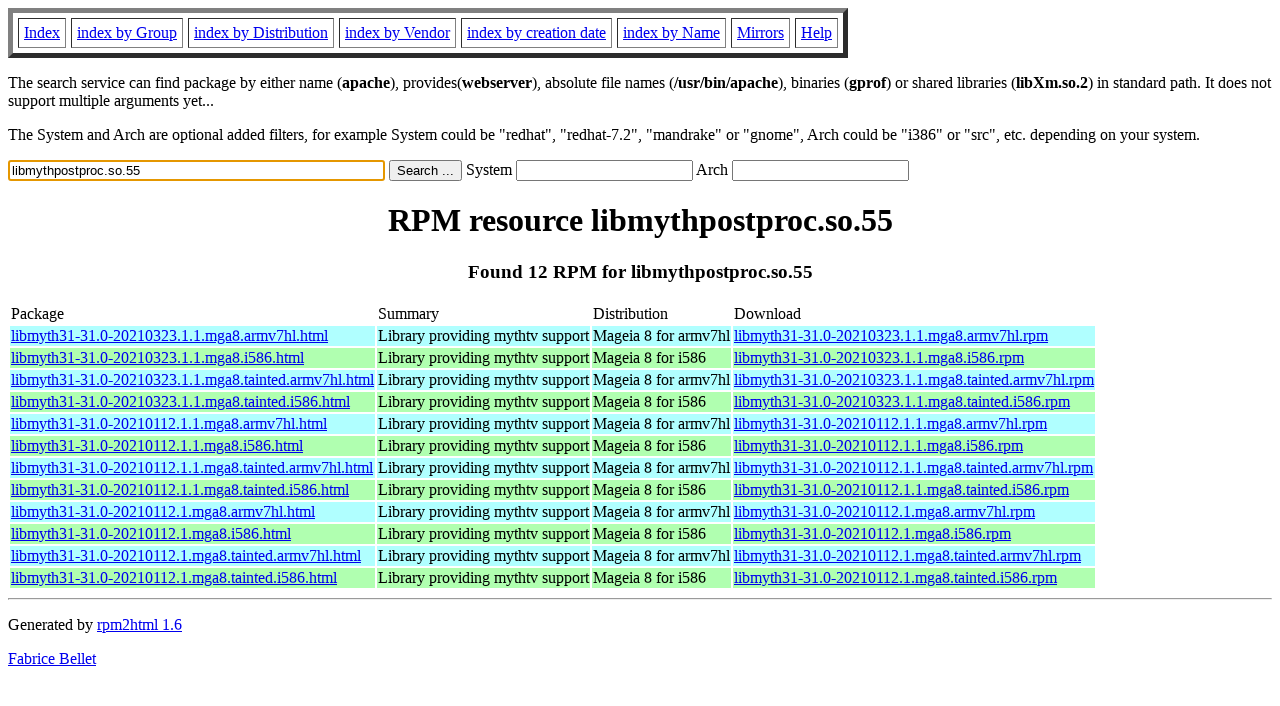

--- FILE ---
content_type: text/html; charset=UTF-8
request_url: http://rpmfind.net/linux/rpm2html/search.php?query=libmythpostproc.so.55
body_size: 7200
content:
<!DOCTYPE HTML PUBLIC "-//W3C//DTD HTML 4.0 Transitional//EN">
<html>
<head>
<title>RPM resource libmythpostproc.so.55</title><meta name="GENERATOR" content="rpm2html 1.6">
</head>
<body bgcolor="#ffffff" text="#000000" onLoad="document.forms[0].query.focus()">
<table border=5 cellspacing=5 cellpadding=5>
<tbody>
<tr>
<td><a href="/linux/RPM/index.html">Index</a></td>
<td><a href="/linux/RPM/Groups.html">index by Group</a></td>
<td><a href="/linux/RPM/Distribs.html">index by Distribution</a></td>
<td><a href="/linux/RPM/Vendors.html">index by Vendor</a></td>
<td><a href="/linux/RPM/ByDate.html">index by creation date</a></td>
<td><a href="/linux/RPM/ByName.html">index by Name</a></td>
<td><a href="/linux/rpm2html/mirrors.html">Mirrors</a></td>
<td><a href="/linux/rpm2html/help.html">Help</a></td>
</tr>
</tbody></table>
<p> The search service can find package by either name (<b>apache</b>),
provides(<b>webserver</b>), absolute file names (<b>/usr/bin/apache</b>),
binaries (<b>gprof</b>) or shared libraries (<b>libXm.so.2</b>) in
standard path. It does not support multiple arguments yet...
<p> The System and Arch are optional added filters, for example
System could be "redhat", "redhat-7.2", "mandrake" or "gnome", 
Arch could be "i386" or "src", etc. depending on your system.
<p>
<form action="/linux/rpm2html/search.php?query=libmythpostproc.so.55"
      enctype="application/x-www-form-urlencoded" method="GET">
  <input name="query" type="TEXT" size="45" value="libmythpostproc.so.55">
  <input name=submit type=submit value="Search ...">
  System <input name="system" type="TEXT" size="20" value="">
  Arch <input name="arch" type="TEXT" size="20" value="">
</form>
<h1 align='center'>RPM resource libmythpostproc.so.55</h1><h3 align='center'> Found 12 RPM for libmythpostproc.so.55
</h3><table><tbody>
<tr><td>Package</td><td>Summary</td><td>Distribution</td><td>Download</td></tr>
<tr bgcolor='#b0ffff'><td><a href='/linux/RPM/mageia/8/armv7hl/media/core/updates/libmyth31-31.0-20210323.1.1.mga8.armv7hl.html'>libmyth31-31.0-20210323.1.1.mga8.armv7hl.html</a></td><td>Library providing mythtv support</td><td>Mageia 8 for armv7hl</td><td><a href='/linux/mageia/distrib/8/armv7hl/media/core/updates/libmyth31-31.0-20210323.1.1.mga8.armv7hl.rpm'>libmyth31-31.0-20210323.1.1.mga8.armv7hl.rpm</a></td></tr><tr bgcolor='#b0ffb0'><td><a href='/linux/RPM/mageia/8/i586/media/core/updates/libmyth31-31.0-20210323.1.1.mga8.i586.html'>libmyth31-31.0-20210323.1.1.mga8.i586.html</a></td><td>Library providing mythtv support</td><td>Mageia 8 for i586</td><td><a href='/linux/mageia/distrib/8/i586/media/core/updates/libmyth31-31.0-20210323.1.1.mga8.i586.rpm'>libmyth31-31.0-20210323.1.1.mga8.i586.rpm</a></td></tr><tr bgcolor='#b0ffff'><td><a href='/linux/RPM/mageia/8/armv7hl/media/tainted/updates/libmyth31-31.0-20210323.1.1.mga8.tainted.armv7hl.html'>libmyth31-31.0-20210323.1.1.mga8.tainted.armv7hl.html</a></td><td>Library providing mythtv support</td><td>Mageia 8 for armv7hl</td><td><a href='/linux/mageia/distrib/8/armv7hl/media/tainted/updates/libmyth31-31.0-20210323.1.1.mga8.tainted.armv7hl.rpm'>libmyth31-31.0-20210323.1.1.mga8.tainted.armv7hl.rpm</a></td></tr><tr bgcolor='#b0ffb0'><td><a href='/linux/RPM/mageia/8/i586/media/tainted/updates/libmyth31-31.0-20210323.1.1.mga8.tainted.i586.html'>libmyth31-31.0-20210323.1.1.mga8.tainted.i586.html</a></td><td>Library providing mythtv support</td><td>Mageia 8 for i586</td><td><a href='/linux/mageia/distrib/8/i586/media/tainted/updates/libmyth31-31.0-20210323.1.1.mga8.tainted.i586.rpm'>libmyth31-31.0-20210323.1.1.mga8.tainted.i586.rpm</a></td></tr><tr bgcolor='#b0ffff'><td><a href='/linux/RPM/mageia/8/armv7hl/media/core/updates/libmyth31-31.0-20210112.1.1.mga8.armv7hl.html'>libmyth31-31.0-20210112.1.1.mga8.armv7hl.html</a></td><td>Library providing mythtv support</td><td>Mageia 8 for armv7hl</td><td><a href='/linux/mageia/distrib/8/armv7hl/media/core/updates/libmyth31-31.0-20210112.1.1.mga8.armv7hl.rpm'>libmyth31-31.0-20210112.1.1.mga8.armv7hl.rpm</a></td></tr><tr bgcolor='#b0ffb0'><td><a href='/linux/RPM/mageia/8/i586/media/core/updates/libmyth31-31.0-20210112.1.1.mga8.i586.html'>libmyth31-31.0-20210112.1.1.mga8.i586.html</a></td><td>Library providing mythtv support</td><td>Mageia 8 for i586</td><td><a href='/linux/mageia/distrib/8/i586/media/core/updates/libmyth31-31.0-20210112.1.1.mga8.i586.rpm'>libmyth31-31.0-20210112.1.1.mga8.i586.rpm</a></td></tr><tr bgcolor='#b0ffff'><td><a href='/linux/RPM/mageia/8/armv7hl/media/tainted/updates/libmyth31-31.0-20210112.1.1.mga8.tainted.armv7hl.html'>libmyth31-31.0-20210112.1.1.mga8.tainted.armv7hl.html</a></td><td>Library providing mythtv support</td><td>Mageia 8 for armv7hl</td><td><a href='/linux/mageia/distrib/8/armv7hl/media/tainted/updates/libmyth31-31.0-20210112.1.1.mga8.tainted.armv7hl.rpm'>libmyth31-31.0-20210112.1.1.mga8.tainted.armv7hl.rpm</a></td></tr><tr bgcolor='#b0ffb0'><td><a href='/linux/RPM/mageia/8/i586/media/tainted/updates/libmyth31-31.0-20210112.1.1.mga8.tainted.i586.html'>libmyth31-31.0-20210112.1.1.mga8.tainted.i586.html</a></td><td>Library providing mythtv support</td><td>Mageia 8 for i586</td><td><a href='/linux/mageia/distrib/8/i586/media/tainted/updates/libmyth31-31.0-20210112.1.1.mga8.tainted.i586.rpm'>libmyth31-31.0-20210112.1.1.mga8.tainted.i586.rpm</a></td></tr><tr bgcolor='#b0ffff'><td><a href='/linux/RPM/mageia/8/armv7hl/media/core/release/libmyth31-31.0-20210112.1.mga8.armv7hl.html'>libmyth31-31.0-20210112.1.mga8.armv7hl.html</a></td><td>Library providing mythtv support</td><td>Mageia 8 for armv7hl</td><td><a href='/linux/mageia/distrib/8/armv7hl/media/core/release/libmyth31-31.0-20210112.1.mga8.armv7hl.rpm'>libmyth31-31.0-20210112.1.mga8.armv7hl.rpm</a></td></tr><tr bgcolor='#b0ffb0'><td><a href='/linux/RPM/mageia/8/i586/media/core/release/libmyth31-31.0-20210112.1.mga8.i586.html'>libmyth31-31.0-20210112.1.mga8.i586.html</a></td><td>Library providing mythtv support</td><td>Mageia 8 for i586</td><td><a href='/linux/mageia/distrib/8/i586/media/core/release/libmyth31-31.0-20210112.1.mga8.i586.rpm'>libmyth31-31.0-20210112.1.mga8.i586.rpm</a></td></tr><tr bgcolor='#b0ffff'><td><a href='/linux/RPM/mageia/8/armv7hl/media/tainted/release/libmyth31-31.0-20210112.1.mga8.tainted.armv7hl.html'>libmyth31-31.0-20210112.1.mga8.tainted.armv7hl.html</a></td><td>Library providing mythtv support</td><td>Mageia 8 for armv7hl</td><td><a href='/linux/mageia/distrib/8/armv7hl/media/tainted/release/libmyth31-31.0-20210112.1.mga8.tainted.armv7hl.rpm'>libmyth31-31.0-20210112.1.mga8.tainted.armv7hl.rpm</a></td></tr><tr bgcolor='#b0ffb0'><td><a href='/linux/RPM/mageia/8/i586/media/tainted/release/libmyth31-31.0-20210112.1.mga8.tainted.i586.html'>libmyth31-31.0-20210112.1.mga8.tainted.i586.html</a></td><td>Library providing mythtv support</td><td>Mageia 8 for i586</td><td><a href='/linux/mageia/distrib/8/i586/media/tainted/release/libmyth31-31.0-20210112.1.mga8.tainted.i586.rpm'>libmyth31-31.0-20210112.1.mga8.tainted.i586.rpm</a></td></tr></tbody></table>
<hr>
<p>Generated by <a href="/linux/rpm2html/">rpm2html 1.6</a>
<p><a href="mailto:fabrice@bellet.info">Fabrice Bellet</a>

</body>
</html>

